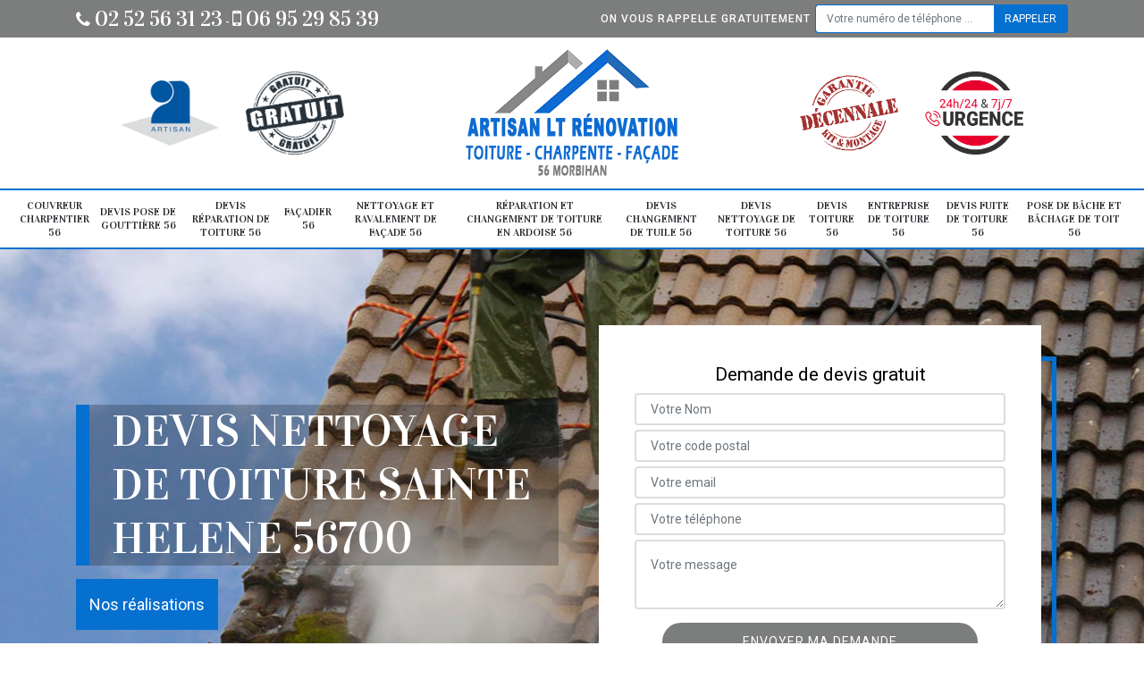

--- FILE ---
content_type: text/html; charset=UTF-8
request_url: https://www.couvreur-peintre-morbihan.fr/devis-nettoyage-toiture-sainte-helene-56700
body_size: 5241
content:
<!DOCTYPE html>
<html dir="ltr" lang="fr-FR">
<head>
		<meta charset="UTF-8" />
    <meta name=viewport content="width=device-width, initial-scale=1.0, minimum-scale=1.0 maximum-scale=1.0">
    <meta http-equiv="content-type" content="text/html; charset=UTF-8" >
    <title>Devis nettoyage de toiture à Sainte Helene tel: 02.52.56.31.23</title>
        <meta name="description" content="Artisan couvreur à Sainte Helene 56700, Artisan LT Rénovation utilise des produits certifiés et de renoms pour nettoyer votre toiture, travaux bien soignés, vous fait cadeau du devis">        
    <link rel="shortcut icon" href="/skins/default/images/favicon.ico" type="image/x-icon">
	<link rel="icon" href="/skins/default/images/favicon.ico" type="image/x-icon">
    <link href="/skins/default/css/bootstrap.min.css" rel="stylesheet" type="text/css"/>
    <link href="/skins/default/css/style.css" rel="stylesheet" type="text/css"/>
<script src="/js/jquery-3.6.0.min.js"></script>
<script src="/js/scripts.js"></script>    
</head>
<body class="Desktop ville">
    
    <header id="header"><div class="topNavigation"><div class="container"><div class="d-flex align-items-center justify-content-between"><div class="telcontact"><a href="tel:0252563123"><i class="icon icon-phone"></i>  02 52 56 31 23</a><span> - </span><a href="tel:0695298539"><i class="icon icon-mobile"></i> 06 95 29 85 39</a></div><div class="rappel-top d-none d-md-flex align-items-center"><strong>On vous rappelle gratuitement</strong><form action="/message.php" method="post" id="rappel_immediat"><input type="text" name="mail" id="mail2" value=""><input type="hidden" name="type" value="rappel"><input type="text" name="numtel" required="" placeholder="Votre numéro de téléphone ..." class="form-control"><input type="submit" name="OK" value="RAPPELER" class="btn btn-submit"></form></div></div></div></div><div class="middleNavigation"><div class="container text-center"><div class="row align-items-center"><div id="noMobile" class="col-md-4"><div class="logo_ql"><img loading="lazy" src="/skins/default/images/img/artisan.png" alt="Artisan"><img loading="lazy" src="/skins/default/images/img/devis-logo.png" alt="Devis gratuit"></div></div><div class="col-6 col-md-4"><a href="/" title="Artisan LT Rénovation" class="logo"><img loading="lazy" src="/skins/default/images/logo.png" alt="Artisan LT Rénovation"></a></div><div id="noMobile" class="col-md-4"><div class="logo_ql"><img loading="lazy" src="/skins/default/images/img/garantie-decennale.png" alt="Garantie D"><img loading="lazy" src="/skins/default/images/img/urgence-logo.png" alt="Urgence toiture"></div></div></div></div></div><div class="botNavigation" ><div class="container"><nav class="nav"><ul class="nav-list"><li class="nav-item"><a href="/">Couvreur charpentier 56</a></li><li class="nav-item"><a href="devis-pose-gouttiere-morbihan-56">Devis pose de gouttière 56</a></li><li class="nav-item"><a href="devis-reparation-toiture-morbihan-56">Devis réparation de toiture 56</a></li><li class="nav-item"><a href="artisan-facadier-morbihan-56">Façadier 56</a></li><li class="nav-item"><a href="entreprise-nettoyage-ravalement-facade-morbihan-56">Nettoyage et ravalement de façade 56</a></li><li class="nav-item"><a href="entreprise-reparation-changement-toiture-ardoise-morbihan-56">Réparation et changement de toiture en ardoise 56</a></li><li class="nav-item"><a href="devis-changement-tuile-morbihan-56">Devis changement de tuile 56</a></li><li class="nav-item"><a href="devis-nettoyage-toiture-morbihan-56">Devis nettoyage de toiture 56</a></li><li class="nav-item"><a href="devis-toiture-morbihan-56">Devis toiture 56</a></li><li class="nav-item"><a href="entreprise-toiture-morbihan-56">Entreprise de toiture 56</a></li><li class="nav-item"><a href="devis-fuite-toiture-morbihan-56">Devis fuite de toiture 56</a></li><li class="nav-item"><a href="entreprise-pose-bache-toit-bachage-morbihan-56">Pose de bâche et bâchage de toit 56</a></li></ul></nav></div></div></header>
    <div class="homeslider"><div class="sliderImg"><div class="fullscreen" style="background-image: url(/skins/default/images/img/bg-244.jpg);"></div></div><div class="container"><div class="row align-items-center"><div class="col-md-6"><div class="captionSlider d-flex align-items-center"><div><h1>Devis nettoyage de toiture Sainte Helene 56700</h1></div></div><div class="button_realisation"><a href="/realisations">Nos réalisations</a></div></div><div id="noMobile" class="col-md-6"><div class="Devisgratuit d-flex align-items-center"><div class="col-12"><div class="item-devis"><span>Demande de devis gratuit</span><form action="/message.php" method="post" id="FormDevis"><input type="text" name="mail" id="mail" value=""><input type="text" name="nom" required="" class="form-control" placeholder="Votre Nom"><input type="text" name="code_postal" required="" class="form-control" placeholder="Votre code postal"><div class="inline-b"><input type="text" name="email" required="" class="form-control" placeholder="Votre email"><input type="text" name="telephone" required="" class="form-control" placeholder="Votre téléphone"></div><textarea name="message" required="" class="form-control" placeholder="Votre message"></textarea><input type="submit" value="Envoyer ma demande" class="btn btn-devis"></form></div></div></div></div></div></div></div><div id="noDesktop" class="container"><div class="Devisgratuit"><span>Devis gratuit</span><form action="/message.php" method="post" id="FormDevis"><input type="text" name="mail" id="mail" value=""><input type="text" name="nom" required="" class="form-control" placeholder="Votre Nom"><input type="text" name="code_postal" required="" class="form-control" placeholder="Votre code postal"><input type="text" name="email" required="" class="form-control" placeholder="Votre email"><input type="text" name="telephone" required="" class="form-control" placeholder="Votre téléphone"><textarea name="message" required="" class="form-control" placeholder="Votre message"></textarea><input type="submit" value="Envoyer ma demande" class="btn btn-devis"></form></div><div class="rappel-top"><strong>On vous rappelle gratuitement</strong><form action="/message.php" method="post" id="rappel_immediat"><input type="text" name="mail" id="mail2" value=""><input type="hidden" name="type" value="rappel"><input type="text" name="numtel" required="" placeholder="Votre numéro de téléphone ..." class="form-control"><input type="submit" name="OK" value="RAPPELER" class="btn btn-submit"></form></div><div class="logo_ql"><img loading="lazy" src="/skins/default/images/img/artisan.png" alt="Artisan"><img loading="lazy" src="/skins/default/images/img/devis-logo.png" alt="Devis gratuit"><img loading="lazy" src="/skins/default/images/img/garantie-decennale.png" alt="Garantie D"><img loading="lazy" src="/skins/default/images/img/urgence-logo.png" alt="Urgence toiture"></div></div><div class="categories"><div id="carousel-cat" class="carousel-cat"><div class="cat-item "><a href="/" style="background-image: url(/skins/default/images/img/cat-240.jpg);"><span>Couvreur charpentier 56</span></a></div><div class="cat-item "><a href="devis-pose-gouttiere-morbihan-56" style="background-image: url(/skins/default/images/img/cat-247.jpg);"><span>Devis pose de gouttière 56</span></a></div><div class="cat-item "><a href="devis-reparation-toiture-morbihan-56" style="background-image: url(/skins/default/images/img/cat-245.jpg);"><span>Devis réparation de toiture 56</span></a></div><div class="cat-item "><a href="artisan-facadier-morbihan-56" style="background-image: url(/skins/default/images/img/cat-220.jpg);"><span>Façadier 56</span></a></div><div class="cat-item "><a href="entreprise-nettoyage-ravalement-facade-morbihan-56" style="background-image: url(/skins/default/images/img/cat-6.jpg);"><span>Nettoyage et ravalement de façade 56</span></a></div><div class="cat-item "><a href="entreprise-reparation-changement-toiture-ardoise-morbihan-56" style="background-image: url(/skins/default/images/img/cat-271.jpg);"><span>Réparation et changement de toiture en ardoise 56</span></a></div><div class="cat-item "><a href="devis-changement-tuile-morbihan-56" style="background-image: url(/skins/default/images/img/cat-243.jpg);"><span>Devis changement de tuile 56</span></a></div><div class="cat-item "><a href="devis-nettoyage-toiture-morbihan-56" style="background-image: url(/skins/default/images/img/cat-244.jpg);"><span>Devis nettoyage de toiture 56</span></a></div><div class="cat-item "><a href="devis-toiture-morbihan-56" style="background-image: url(/skins/default/images/img/cat-114.jpg);"><span>Devis toiture 56</span></a></div><div class="cat-item "><a href="entreprise-toiture-morbihan-56" style="background-image: url(/skins/default/images/img/cat-258.jpg);"><span>Entreprise de toiture 56</span></a></div><div class="cat-item "><a href="devis-fuite-toiture-morbihan-56" style="background-image: url(/skins/default/images/img/cat-249.jpg);"><span>Devis fuite de toiture 56</span></a></div><div class="cat-item "><a href="entreprise-pose-bache-toit-bachage-morbihan-56" style="background-image: url(/skins/default/images/img/cat-248.jpg);"><span>Pose de bâche et bâchage de toit 56</span></a></div></div></div><div class="Contenu"><div class="container"><div class="corps"><div class="row"><div id="noMobile" class="col-md-4"><div class="mainright"><div class="Devisgratuit"><span>Devis gratuit</span><form action="/message.php" method="post" id="FormDevis"><input type="text" name="mail" id="mail" value=""><input type="text" name="nom" required="" class="form-control" placeholder="Votre Nom"><input type="text" name="code_postal" required="" class="form-control" placeholder="Votre code postal"><input type="text" name="email" required="" class="form-control" placeholder="Votre email"><input type="text" name="telephone" required="" class="form-control" placeholder="Votre téléphone"><textarea name="message" required="" class="form-control" placeholder="Votre message"></textarea><input type="submit" value="Envoyer ma demande" class="btn btn-devis"></form></div><div class="engagement"><p style="background-image: url('/skins/default/images/img/engagement.jpg');"><span>Nos engagements</span></p><ul class="list-eng"><li>Devis et déplacement gratuits</li><li>Sans engagement</li><li>Artisan passionné</li><li>Prix imbattable</li><li>Travail de qualité</li></ul></div><div class="contact-tel"><div class="tel-block"><div class="tel-fixe"><span><i class="icon icon-phone"></i></span><p>02.52.56.31.23</p></div><div class="tel-portable"><span><i class="icon icon-mobile"></i></span><p>06.95.29.85.39</p></div></div><div class="contact-text"><span>Contactez-nous</span></div></div><div class="list-services"><span>Nos services</span><ul class="item-serv"></ul></div><div class="MapRight"><span>Nous localiser</span><span>Devis nettoyage de toiture   Sainte Helene</span><br/>5 boulevard Normandie , 56100 Lorient<div id="Map"></div></div><div class="intervention-block-right"><div class="text-center"><img loading="lazy" src="/skins/default/images/img/urgence-logo.png" alt="Devis gratuit"/></div><div class="text-intervention text-center"><span>NOUS INTERVENONS 7j/7 et 24h/24</span><p>En cas d’urgence, nous intervenons dans l’immédiat, n’hésitez pas à nous contacter via le formulaire ou à nous appeler.</p></div></div></div></div><div class="col-md-8"><div class="main"><section class="sect5"><div class="block-middle"><h2>Engagez un professionnel couvreur pour vous établir un devis de toiture à Sainte Helene</h2><p>Faites appel à Artisan LT Rénovation pour réaliser des travaux de nettoyage, d’entretien, de rénovation et de pose de toiture à Sainte Helene 56700 et ses alentours. Vous pouvez utiliser un nettoyeur à haute pression pour les couvertures en ardoise ou en tuiles au cas où vous compter accélérer le nettoyage de votre toiture. Pour ne pas nuire à l’étanchéité de votre couverture et abimer quelques choses, vous devez faire appel à des professionnels. Pour bénéficier d’une meilleure prestation, c’est Artisan LT Rénovation qu’il vous faut. 

</p></div><hr><div class="row justify-content-center"><div class="col-md-4"><div class="imgbg" style="background-image: url('/photos/2871148-devis-nettoyage-de-toiture-1.jpg');"></div></div><div class="col-md-8"><h2>Contactez une entreprise de nettoyage et de démoussage de toiture apte à vous aider à Sainte Helene</h2><p>Au cas où vous comptez faire appel à une entreprise de nettoyage et de démoussage de toiture à Sainte Helene 56700, voici Artisan LT Rénovation qui est active et réputée dans ce domaine depuis des années et elle est là pour vous proposer des services de nettoyage et d’entretien, ainsi que de la rénovation et démoussage de toiture.  Cette entreprise est une référence dans cette localité si on parle de nettoyage de toiture. Ce devis est offert gratuitement.</p></div></div><hr><div class="row justify-content-center"><div class="col-md-4"><div class="imgbg" style="background-image: url('/photos/2871148-devis-nettoyage-de-toiture-2.jpg');"></div></div><div class="col-md-8"><h2>Pour un nettoyage de toit en pente à des prix compétitifs, choisissez de faire appel au service de Artisan LT Rénovation</h2><p>Artisan LT Rénovation est un prestataire de choix pour les travaux de nettoyage de toit en pente à Sainte Helene dans le 56700. Ses services sont toujours à la hauteur des attentes de ses clients les plus exigeants et en plus de cela, ses conditions tarifaires sont accessibles à tous les budgets. Vous pouvez lui demander un devis de nettoyage de toit pendant les heures de bureau. ce service ne vous sera pas facturé. 
</p></div></div><hr><div class="row justify-content-center"><div class="col-md-4"><div class="imgbg" style="background-image: url('/photos/2871148-devis-nettoyage-de-toiture-3.jpg');"></div></div><div class="col-md-8"><h2>Démoussage de toiture en terrasse à Sainte Helene dans le 56700 : l’équipe de Artisan LT Rénovation vous prépare un devis en très peu de temps</h2><p>Pour un démoussage de toiture en terrasse à Sainte Helene, dans le 56700, il est conseillé de procéder à des demandes de devis détaillés pour ne pas avoir de mauvaises surprises par rapport au coût de la prestation qui vous sera livrée. Chez l’entreprise professionnelle Artisan LT Rénovation, qui est spécialiste dans le domaine, la préparation de votre devis ne prendra pas beaucoup de temps puisqu’il est prêt en moins d’une heure.
</p></div></div><hr><div class="row justify-content-center"><div class="col-md-4"><div class="imgbg" style="background-image: url('/photos/2871148-devis-nettoyage-de-toiture-4.jpg');"></div></div><div class="col-md-8"><h2>Artisan LT Rénovation, un artisan couvreur de confiance pour le nettoyage de votre toiture-terrasse à Sainte Helene</h2><p>Leader sur le marché, l’artisan couvreur Artisan LT Rénovation est un prestataire de confiance pour le nettoyage de votre toiture plate à Sainte Helene. En plus d’être chevronné, il est également connu pour sa capacité à offrir à ses clients les plus exigeants des services de qualité irréprochable. Il n’utilise que des produits respectueux de l’environnement lors de l’exécution de cette opération et ses prix ne sont pas du tout chers. Si vous avez des questions, son équipe se fera un plaisir de vous répondre.</p></div></div><hr><div class="row justify-content-center"><div class="col-md-4"><div class="imgbg" style="background-image: url('/photos/2871148-devis-nettoyage-de-toiture-5.jpg');"></div></div><div class="col-md-8"><h2>Démoussage de toiture-terrasse à Sainte Helene dans le 56700 : pour quels motifs faut-il demander un devis au couvreur Artisan LT Rénovation ? </h2><p>Le couvreur professionnel Artisan LT Rénovation est un prestataire spécialiste du démoussage de toiture-terrasse à Sainte Helene et le coût de ses services sont réputés être les plus abordables du marché. Il est donc dans votre intérêt de lui demander de vous préparer un devis sans engagement pour connaître le montant du traitement de votre structure. Votre devis est prêt en très peu de temps et vous ne serez pas facturé pour ce service.
</p></div></div><hr><div class="row justify-content-center"><div class="col-md-4"><div class="imgbg" style="background-image: url('/photos/2871148-devis-nettoyage-de-toiture-6.jpg');"></div></div><div class="col-md-8"><h2>Artisan LT Rénovation, un couvreur professionnel à Sainte Helene pour un nettoyage de toiture en pente réussie</h2><p>Le nettoyage de toiture en pente est une opération qui est à réaliser deux fois dans l’année pour éviter une détérioration de votre structure et une altération de son esthétique. Afin de garantir la qualité de cette tâche, il est recommandé de faire intervenir un spécialiste dans le domaine. Artisan LT Rénovation est le couvreur professionnel que vous devez contacter pour un nettoyage de toiture réussie à Sainte Helene. Vous serez pleinement satisfait de ses services de grande qualité.
</p></div></div><hr><div class="row justify-content-center"><div class="col-md-4"><div class="imgbg" style="background-image: url('/photos/2871148-devis-nettoyage-de-toiture-7.jpg');"></div></div><div class="col-md-8"><h2>Faites préparer votre devis de nettoyage de toiture plate par le couvreur professionnel Artisan LT Rénovation et vous n’aurez pas à payer de frais</h2><p>Il faut savoir que si vous demandez au couvreur professionnel Artisan LT Rénovation de vous préparer un devis de nettoyage de toiture plate à Sainte Helene dans le 56700, vous ne serez pas tarifé pour ce service. Le document sera établi à titre gratuit et vous ne serez pas engagé par votre demande. Vous recevrez votre devis en moins de 24 heures par courrier électronique. Appelez-le ou visitez son site internet.
</p></div></div><hr><div class="row justify-content-center"><div class="col-md-4"><div class="imgbg" style="background-image: url('/photos/2871148-devis-nettoyage-de-toiture-8.jpg');"></div></div><div class="col-md-8"><h2>Pour un nettoyage de toiture en fibrociment pas cher à Sainte Helene dans le 56700, optez pour les services de Artisan LT Rénovation</h2><p>Artisan LT Rénovation est un prestataire professionnel qui est réputé pour ses travaux de nettoyage de toiture en fibrociment pas cher à Sainte Helene dans le 56700. Aux coûts de ses services qui sont avantageux s’ajoute la qualité de ses interventions. C’est pour cela que les propriétaires les plus exigeants choisissent de lui faire confiance. Pour des informations plus détaillées à propos de ses offres, vous pouvez prendre contact avec lui en le téléphonant.
</p></div></div></section></div></div></div></div></div></div><div class="serv_content"><div class="container"><div class="Services"><b class="Titre"><span>Autres services</span></b><ul class="Liens"><li><a href="/artisan-facadier-sainte-helene-56700">Façadier Sainte Helene</a></li><li><a href="/devis-reparation-toiture-sainte-helene-56700">Devis réparation de toiture Sainte Helene</a></li><li><a href="/devis-pose-gouttiere-sainte-helene-56700">Devis pose de gouttière Sainte Helene</a></li><li><a href="/entreprise-pose-bache-toit-bachage-sainte-helene-56700">Pose de bâche et bâchage de toit Sainte Helene</a></li><li><a href="/devis-fuite-toiture-sainte-helene-56700">Devis fuite de toiture Sainte Helene</a></li><li><a href="/entreprise-toiture-sainte-helene-56700">Entreprise de toiture Sainte Helene</a></li><li><a href="/devis-toiture-sainte-helene-56700">Devis toiture Sainte Helene</a></li><li><a href="/devis-changement-tuile-sainte-helene-56700">Devis changement de tuile Sainte Helene</a></li><li><a href="/artisan-couvreur-charpentier-sainte-helene-56700">Couvreur charpentier Sainte Helene</a></li><li><a href="/artisan-reparateur-installateur-velux-sainte-helene-56700">Réparateur, installateur de velux Sainte Helene</a></li><li><a href="/entreprise-nettoyage-ravalement-facade-sainte-helene-56700">Nettoyage et ravalement de façade Sainte Helene</a></li><li><a href="/entreprise-reparation-changement-toiture-ardoise-sainte-helene-56700">Réparation et changement de toiture en ardoise Sainte Helene</a></li></ul></div></div></div>
    <footer id="footer"><div class="container"><div class="d-md-flex justify-content-between align-items-center"><div><div class="classe">5 boulevard Normandie <br/> 56100 Lorient</div><p class="tel"><a href="tel:0252563123"><i class="icon icon-phone"></i>  02 52 56 31 23</a><span>/</span><a href="tel:0695298539"><i class="icon icon-mobile"></i> 06 95 29 85 39</a></p></div><p class="copyright">©2022 - 2026 Tout droit réservé - <a href="/mentions-legales" title="Mentions légales">Mentions légales</a></p></div></div></footer>

</body>
    <link href="https://fonts.googleapis.com/css2?family=Vidaloka&family=Roboto:wght@400;500&display=swap" rel="stylesheet">

<script src="skins/default/js/slick.min.js"></script>

<script src="/js/swipebox/src/js/jquery.swipebox.min.js"></script>
<link href="/js/swipebox/src/css/swipebox.min.css" rel="stylesheet" type="text/css"/>
<link rel="stylesheet" href="/js/leaflet/leaflet.css" />
<script src="/js/leaflet/leaflet.js"></script>
<script src="/js/map.js"></script>

<script type="text/javascript">		
		var Support = 'Desktop';
		$(document).ready(function(){
    		// Js lancés une fois la page chargée
    		    		$( '.swipebox' ).swipebox();
    		    	
    		          initAnalytics('_');
    		
        // Append the mobile icon nav
        $('.middleNavigation').find('.row').append($('<div class="nav-mobile">Menu</div>'));
        $('.nav-item').has('ul').prepend('<span class="nav-click"><i class="nav-arrow"></i></span>');
        $('.nav-mobile').click(function(){
            $('.nav-list').toggle();
        });
        $('.nav-list').on('click', '.nav-click', function(){
            $(this).siblings('.nav-submenu').toggle();
            $(this).children('.nav-arrow').toggleClass('nav-rotate');
            
        });
		
        $('.sliderImg').slick({
            arrows:false,
            fade:true,
            speed:800,
            autoplay: true,
            autoplaySpeed: 3000
        });
        $('#carousel-cat').slick({
            arrows:false,
            speed:800,
            autoplay: true,
            slidesToShow: 6,
            slidesToScroll: 1,
            autoplaySpeed: 3000
        });

        //Map
        initMap('5 boulevard Normandie , 56100 Lorient',16);
		});
	</script>
</html>
